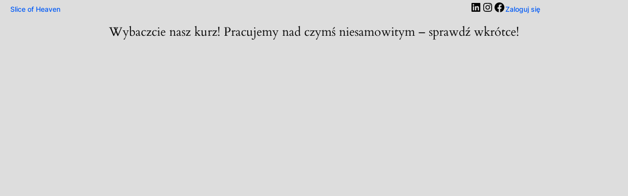

--- FILE ---
content_type: text/css
request_url: https://sliceofheaven.pl/wp-content/plugins/system-zamowien/public/css/system-zamowien-public.css?ver=3.3.1
body_size: 10165
content:
p.return-to-shop, /*przycisk POWRÓT DO KOSZYKA w menu przy pustym koszyku*/
.woocommerce-MyAccount-navigation-link.woocommerce-MyAccount-navigation-link--wt-smart-coupon, /*Usunięcie zakłądki MOJE KUPONY w Moim koncie*/
.kuponik-do16taniej span,
.kuponik-kawaleknieba span,
.woocommerce-message, 
.woocommerce-order-overview, 
.cart-empty, 
.sku_wrapper, 
.shipped_via, 
.woocommerce-shipping-calculator, 
.zamowien-cats thead, 
.rozmiar-menu, 
.product_meta .posted_in,
li.woocommerce-MyAccount-navigation-link.woocommerce-MyAccount-navigation-link--delivery_addresses,
.woocommerce a.button:after,
.woocommerce-shipping-totals th:nth-child(1),
.woocommerce form div.wt_coupon_wrapper, /* UKRYCIE POLA KUPONU Z KOSZYKA - Ale to tylko ukrywa pole, bo aktualnie jest wyłączone - NIE WIEM CO TO ROBI*/
.post-518 .coupon-container, /* UKRYCIE POLA KUPONU tego co jest w MENU na podstronie koszyka, dlatego jest post 518. jest to zrobione bo nie działa aktywacja kuponu*/
.wc_coupon_message_wrap /* To jest jakies puste pole / przerwa w MENU */
{display:none!important;} 


#billing_company_field label {
    margin: 10px 0 10px 0;
}

 /*  Pola OPCJONALNE w checkout w podsumowaniu zamówienia*/
.woocommerce form .form-row .optional {
    visibility: hidden!important;
}

#zamowienCartMenu .woocommerce .cart-collaterals .cart_totals {
    float: none;
    width: 100%;
    color: #000;
}

.zamowien-cart h2 {
    margin: 0 0 10px 0;
    font-size: 20px;
}
.zamowien-cart .woocommerce table.shop_table th {
    font-weight: normal;
    padding: 6px 8px;
}


.zamowien-list .btn-menu {
    padding: 6px 12px;
    background-color: #ffb830;
    border-radius: 5px;
    margin-bottom: 10px;
    cursor: pointer;
    font-size: 20px;
    line-height: 32px;
    /*text-align: right;*/
    display: block;
    border: 0;
    width: 100%;
	color:black;
	font-weight:bold;
}


.zamowien-list .btn-menu span:nth-child(1){
    float: left;
}
.zamowien-list .btn-menu span:nth-child(2){
    float: right;
}

.zamowien-list .btn-menu:focus {
    outline: 0;
}




.zamowien-tab .prod-title {
    font-size: 30px;
    /*color: #ffb830; DIVVI*/
}

.zamowien-tab .prod-tags {
    font-size: 19px;
 }

 .zamowien-tab .cat-name {
    font-size: 30px;
    text-transform: uppercase;
    line-height: 0;
	padding: 5px !important;

 }

.zamowien-tab .prod-price {
    text-align: right;
    vertical-align: middle;
	font-size: 19px;
}

.zamowien-tab .prod-price .this-pop {
    padding: 8px 4px;
    cursor: pointer;
    border: 1px dashed #000;
    position: relative;
	/*display: block;*/
}
.zamowien-tab .prod-price .this-pop:hover {
    background-color: #e01c275e;
}
#productModal {
    color: #000;
}
.popup-cart .reset_variations,
.popup-cart .product-pieces,.reset_variations {
    display: none !important;
}
.popup-cart select {
    width: 100%;
    border: 1px solid #ededed;
}
.popup-cart .quantity input {
    border: 1px solid #ededed;
}

    /******** loader image css ************/
.loader {
    margin: 20px auto;
    display: table;
    border: 20px solid /*#ffb830; DIVVI*/
    border-radius: 50%;
    border-top: 20px solid #E01C27;
    width: 80px;
    height: 80px;
    -webkit-animation: spin 2s linear infinite;
    animation: spin 2s linear infinite;
}
@-webkit-keyframes spin {
    0% { -webkit-transform: rotate(0deg); }
    100% { -webkit-transform: rotate(360deg); }
}
@keyframes spin {
    0% { transform: rotate(0deg); }
    100% { transform: rotate(360deg); }
}

.zamowien_streets .street-status{
    position: absolute;
    top: -5px;
    right: -5px;
    padding: 7.5px;
}
.zamowien_streets .street_offline{
    background-color:#ec1c24;
}
.zamowien_streets .street_online{
    background-color:#a7bb64;
}
.zamowien_streets .panel-body{
    color:#000000;
}
.zamowien_streets .panel-heading{
    background-color: #ffb830;
}
.zamowien_streets .panel-primary {
    border-color: #ffb830;
}
.zamowien_streets .panel-footer{
    background-color: #f9e05f;
}
.zamowien_streets .panel-footer a{
    color:#FFFFFF;
}
.zamowien_streets .panel-footer a:hover{
    text-decoration: none;
    color: #FFF !important;
}
.zamowien_streets .panel i{
    margin: 0 5px 0 0;
}
button.disable_button{
    cursor: not-allowed !important;
}
.hidden-variants{
    display: none;
}
.variations select{
    display: none !important;
}
.variations label{
    display: block !important;
}
/*********** loader css end ***********/

#onesignal-bell-container{
    display:none ;
}
#onesignal-popover-container{
    display:none;
}
.remodal .product_meta {
    display: inline-block;
    clear: both;
    width: 100%;
    margin: 10px 0 0 0;
}
.remodal .quantity input{
    outline: 1px solid #777777;
}
.remodal .single_add_to_cart_button {
    vertical-align: middle;
    font-size: 19px;
    float: left;
    background-color: #a46497;
    color: #fff;
    -webkit-font-smoothing: antialiased;
    margin: 0;
    line-height: 1;
    cursor: pointer;
    position: relative;
    font-family: inherit;
    text-decoration: none;
    overflow: visible;
    padding: .618em 1em;
    font-weight: 700;
    border-radius: 3px;
    left: auto;
    border: 0;
    white-space: nowrap;
    display: inline-block;
    background-image: none;
    -webkit-box-shadow: none;
    text-shadow: none;
    clear: both;
}

.remodal h3{
    font-weight: bold;
}


#yith-quick-view-content .single_add_to_cart_button{
    clear: both;
}


.zamowien-cats .woocommerce-message{
    display: none;
}
.zamowien-cats .woocommerce h2 {
background-color: #ffb830;
padding: 6px 12px;
border-radius: 0px 0px 5px 5px;
line-height: 32px;
margin-bottom:0px;
color: black;
text-align:center;
font: small-caps normal 16px/18px Arial;}

.woocommerce-variation-add-to-cart .nextline{
    width: 100%;
    overflow:hidden;
	color: red;
	font-weight:bold;
}
p.woocommerce-shipping-destination,a.shipping-calculator-button{
    display: none;
}


.woocommerce-thankyou-order-received{
    font-size: 30px;
}
.message_for_customer{
    margin: 0 0 35px 0 !important;
}
#billing_country_field{
    display: none;
}
.form-row input[type=checkbox]{
    position: inherit !important;
}
.street_closed{
    color:red;
    font-weight: bold;
}
.tagged_as{
    display: block;
}
#shipping_method li label{
    font-weight: normal !important;
}

.woocommerce ul#shipping_method li {margin: 10px 0px 0px 0px;}

.wait_longer{
    color:#FFF;
}
.wait_longer p{
    margin:0 !important;
}
#billingCompany{
    display: none;
}
.variation dd{
    /* display: block !important; */
    width: 100%;
    margin-bottom: 0 !important;
}

dd.variation-rozmiar {
	display: none;
}

.variation dt{
    margin-top: 1em !important;
}
.variation dt.variation-Baseprice{
    margin-top: 0 !important;
}
table.woocommerce-table--order-details td.woocommerce-table__product-name ul.wc-item-meta li{
    width: 100%;
    overflow: hidden;
}
table.woocommerce-table--order-details td.woocommerce-table__product-name ul.wc-item-meta li p{
    overflow: hidden;
    width: 100%;
    font-size: 12px !important;
    padding-left: 15px;
    margin-bottom: 2px;
}
strong.wc-item-meta-label{
    display: none !important;
}
.woocommerce td.product-name dl.variation dt {
    display: none !important;
}
.woocommerce td.product-name dl.variation dd.variation-Cena {
    display: none !important;
}





/* // coupon section styling */
.coupon-container { display:block; width: 100%; margin: 0 0px 5px 0; }
#coupon-section { position: relative; height: 50px; width:100%; }
#coupon-section .coupon_input { position: absolute; left:0; display:inline-block; width: 60%; padding: 14px; background-color: #eeeeee; border: none; border-radius: 5px; }
#coupon-section .button { position: absolute; right:0;  width: 40%; }
.coupon_error_hide { }
.coupon_error_show {display:block; width: 100%; padding: 5px; margin: 5px 0; }


a#have-coupon-btn {
	padding: 5px 0px 5px 10px;
	display:block; 
    background: #2EA3F2;
    border-radius: 5px;
    width: 100%!important;
    color: white!important;
	font-weight:700;
	font-size: 15px; 
}

a#have-coupon-btn:hover {
    background: #005af7!important;
}


input#coupon_code {
	float: left;
    width: 60%!important;
    margin: 0px!important;
    padding: 6.5px 10px!important;
    border: black 1px solid !important;
	border-radius: 5px 0 0 5px!important;
	
}

a#apply_coupan_cart_btn {
    max-width: 300px;
	font-weight: 900;
    color: #005af7;
	width: 40%;
    font-size: 15px;
    border-left: 0;
    border-radius: 0 5px 5px 0;
	border: black 1px solid!important;
	padding: 5.5px 10px!important;
}
}

a#apply_coupan_cart_btn:hover {
    color: white!important;
}

/* STYLIZACJA KOSZYKA - post 518*/

.post-518 .coupon input.button {
	font-weight: 900;
  color: #005af7;
	width: 40%;
  font-size: 15px;
  border-left: 0;
  border-radius: 0 5px 5px 0;
	border: black 1px solid!important;
	padding: 5.5px 10px!important;
	}

.post-518 .coupon input.button:hover {
  border-radius: 0 5px 5px 0;
	border: black 1px solid!important;
	padding: 5.5px 10px!important;
}

.post-518 .coupon {
width:100%
}


/* ////////////////////////////////////////// login & prev order styling */

input[type="submit"] {
    width: 100%;
    font-weight: 600;
}

.logowanie-powtarzanie-zamowien {
    width: 100%;
    font-weight: 600;
    background-color: #52d3ff;
    border-radius: 5px;
    border: 1px solid gray;
	padding: 5px 0;
	color:black;
}

.delivery-address-container {}
.delivery-address-container textarea {
  background-color: #eee;
  width: 100%;
  border-width: 0;
  border-radius: 0;
  color: #999;
  font-size: 14px;
  padding: 16px;
}
.delivery-address-container input[type=text] {
  background-color: #eee;
  width: 100%;
  border-width: 0;
  border-radius: 0;
  color: #999;
  font-size: 14px;
  padding: 16px;
  margin-bottom: 5px;
}

.first-order-container { display:block; width: 100%; text-align: center; }

/* SKŁADANIE ZAMÓWIENIA */

.spinner{
    background-image: url(../img/qv-loader.gif);
    position: absolute;
    top:0;
    width: 32px;
    height: 32px;
    margin: 0 auto;
}


/* Container for address fields */
.address-fields {
    display: flex;
    flex-wrap: wrap;
    /* gap: 5px; */
    align-items: center;
}

.box-ulica {
    flex: 3; /* Allows items to grow as needed */
}

.box-brama, 
.box-mieszkanie, 
.box-button {
    flex: 1; /* Allows items to grow as needed */
}

/* Specific styling for each input box */
.address-fields select,
.address-fields input[type="text"],
.address-fields input[type="submit"] {
    width: 100%;
    height: 40px;
    /*border-radius: 10px;*/
    margin: 0;
	border-left: none;
}

.address-fields select,
.address-fields input[type="text"] {
    padding-left: 13px;
}



/* Button styling */
.submit-button {
    background-color: #2ea3f2;
    border: 1px solid gray;
    border-radius: 0 10px 10px 0;
    cursor: pointer;
    font-weight: bold;
    font-size: 20px;
    color: white;
    text-shadow: 0px 0px 3px #000000;
    display: flex;
    justify-content: center;
    align-items: center;
	border-left: none;
}

.submit-button:hover {
    background-color: #51b3f4;
}

.dol-blok {
    margin: 20px 5px;
}

.select2-container .select2-selection--single {
    height: auto!important;
    padding: 5px;
	border-radius: 10px 0 0 10px !important;
}

span.select2.select2-container.select2-container--default {
    width: 100% !important;
}

/* Media query for smaller screens */
@media (max-width: 768px) {
    .address-fields {
        flex-direction: row; 
        flex-wrap: wrap; 
    }

    .box-ulica {
        flex: 1 1 100%; 
        width: 100%; 
    }


    .box-brama, 
    .box-mieszkanie, 
    .box-button {
        flex: 1 1 30%;
        max-width: 34%;
        min-width: 26%;
    }
	
	.select2-container .select2-selection--single {border-radius: 10px 10px 0 0!important;border-bottom:none!important;}
	.submit-button {border-radius: 0 0 10px 0!important;}
	.box-brama input {border-radius: 0 0 0 10px!important;border-left:1px solid #bbb!important;}
	
}

@media (max-width: 400px) {
.container-fluid {padding: 10px!important;}
.pz-tab-button {font-size:15px!important;}
.pz-przyciski-pow-zam {gap:10px!important;}
button.powtarzanie-zamowien {
    padding: 10px!important;
    font-size: 14px!important;
    border-radius: 15px!important;
}

}

/* Panele z treścią */
.pz-tab-content {
    display: none; /* Domyślnie ukryte, JavaScript pokaże aktywny panel */
}
#pz-deliveryPanel { /* Domyślnie widoczny panel dla dostawy */
    display: block;
}


.container-fluid {
    background-color: #eee; /* background color matching the "tak ma być" */
    padding: 20px;
    border-radius: 38px;
}



/* Wyśrodkowany tytuł */
.pz-napis-glowny {
    font-size: 23px;
    font-weight: 600;
    text-align: center;
    line-height: 45px;
    margin-bottom: 10px;
}

/* Styl nawigacji kart (zakładek) */
.pz-order-tabs {
    display: flex;
    justify-content: center;
    align-items: center; 
    margin-bottom: 20px;
    background-color: #fff;
    border-radius: 25px; /* Gives a rounded, pill-shaped appearance */
    padding: 5px;
	border: 1px solid #dddddd;
}

.pz-tab-button {
	display: flex;
    flex-direction: row;
	justify-content: center;
    align-items: center;
	gap:10px;
    width: auto; /* Fit to content */
    flex: 1;
    padding: 10px 20px;
    font-weight: bold;
    font-size: 16px;
    cursor: pointer;
    outline: none;
    border: none;
    border-radius: 40px; /* Ensures each button is rounded */
    transition: background-color 0.3s ease, color 0.3s ease;
    background-color: transparent;
    color: #333; /* Default color for inactive state */
}

.pz-tab-button.active {
    background-color: #ffb830; /* Color of active tab (similar to the button in your images) */
    color: #333; /* White text for active state */
}

.pz-tab-button:not(.active):hover {
    background-color: #ddd; /* Slightly darker background on hover for inactive buttons */
    color: #333;
}

.pz-button {
    display: flex;
	flex-direction: column; /* Stack buttons vertically */
    justify-content: center;
    width: 100%; /* Full width within the container */
    max-width: 400px; /* Constrain to 400px max */
}

button.zamowienie-na-wynos {
    width: 100%; /* Make button fill the full width of .pz-button */
    padding: 10px;
    font-weight: bold;
    font-size: 16px;
    cursor: pointer;
    outline: none;
    border: none;
    border-radius: 50px;
    background-color: #ffb830;
    color: #333;
}

/* Styling for Button Group and Individual Buttons */
.pz-przyciski {
    display: flex;
    justify-content: center;
    align-items: center;
    flex-direction: column;
    gap: 10px;
    margin-bottom: 20px;
}

/* Styling for Button Group and Individual Buttons */
.pz-przyciski-pow-zam {
    display: flex;
    justify-content: center;
    border-radius: 25px;
    gap: 10px;
    flex-wrap: wrap; 
}

/* Button Containers */
.pz-button-pow-zam {
    flex: 1 1 45%;
}


.pz-button-pow-zam:nth-child(3) {
    flex: 1 1 100%; 
}

/* Button Styling */
button.powtarzanie-zamowien {
    width: 100%;
    padding: 10px;
    min-height: 68px;
	height: 100%;
    font-weight: bold;
    font-size: 16px;
    cursor: pointer;
    outline: none;
    border: none;
    border-radius: 25px; 
    background-color: #ffb830;
    color: #333; 
}

/* Hover Effect */
button.powtarzanie-zamowien:hover, button.zamowienie-na-wynos:hover {
    background-color: #ff8224;
    color: #222;
    box-shadow: 0px 5px 10px rgba(0, 0, 0, 0.2);
}

.pz-przyciski-pow-zam form {height: 100%;}

.logowanie-powtarzanie-zamowien, .first-order-container {
    width: 100%; 
    padding: 10px; 
    font-weight: bold;
    font-size: 16px;
    text-align: center;
    cursor: pointer;
    border: none; 
    border-radius: 50px; 
    background-color: #ffb830;
    color: #333;
    margin: 0 auto; 
    box-sizing: border-box; 
}

/* Add a hover effect similar to the button */
.logowanie-powtarzanie-zamowien:hover {
    background-color: #ff8224;
    color: #222; 
    box-shadow: 0px 5px 10px rgba(0, 0, 0, 0.2);
}



/*/////////////////////////////*/

a.checkout-button.button.alt.wc-forward {
    width: 100%;
    font-size: 20px;
    padding: 0.2em!important;
    font-weight: 700;
    color: #005af7;
	text-align: center;
	margin-top: 3px;
}

 /*pole ilości*/
.woocommerce .quantity .qty {
width: 2.5em!important;
text-align: left!important;
background-color: rgba(0,0,0,.2)!important;
font-size: 27px!important;
color: #fff!important;
border-radius: 3px!important;
padding:2px 2px 2px 10px!important;;
}


.woocommerce form .form-row label {
    display: inline;
}


/* CHECKOUT - WYŚWIETLANIE POTWIERDZENIA ODTRZYMANIA ZAMÓWIENIA */
.dostarczone span, .potwierdzone span, .czekanapotwierdzenie {
font-size:45px;
font-weight:900;
text-shadow: -2px 0 black, 0 2px black, 2px 0 black, 0 -2px black;
line-height: normal;
}

.czekanapotwierdzenie {color:red;}
.potwierdzone, .dostarczone {
margin-bottom:30px;
color:#005af7;
font-size:25px;
}

.potwierdzone span {
color:#00ff00;
}

.dostarczone span {
color:orange;
}

.potwierdzone2 {
margin-bottom:20px;
font-size:25px;
line-height: normal;
}

.potwierdzone2 span {
color:#005af7;
font-weight:500;
font-size:30px;
}

.polubienie {
	float:left;
	font-size:20px;
	margin-bottom: 5px;
	margin-right:20px;
}

.polubienie2 {
	font-size:18px;
	margin-bottom: 35px;
}


/* KONIEC MENU */


td.prod-price.this-pop.yith-wcqv-button.button.qwe:hover {
    background-color: #c7ec91;
	color:black;
}

td.prod-price.this-pop.yith-wcqv-button.button.qwe {
    cursor: pointer;
    border-left: 1px solid #ddd;
    position: relative;
    color: #005af7;
	width:17%;
	text-align:center;
	font-size:22px;
	line-height: 1.1;
	padding:0px 0px 5px 0px;
}

.dodaj-do-koszyka {
	font-size:13px;
	color:gray;
	margin:0px;
	padding:0px;	
}

.zdjecie-produktu {
width:15%;
padding:0px !important;}

td.kupon-menu {text-align: right;}

.koszyk-brama input, .koszyk-mieszkanie input {
border-radius:5px!important;
padding:5px!important;
padding-left:10px!important;
margin-top: 5px!important;
}

.koszyk-button {
border-radius:5px;
border:solid 1px black;
padding:5px;
padding-left:10px;
background-color: #7af77a;
color:black;
font-weight:bold;
}

.koszyk-button:hover {
background-color: #ffb830;
}


.woocommerce-shipping-totals p {padding-bottom:0px;} /* w menu usuwa przerwy pomeidzy kosztem dostawy a min zam*/


td.product-remove {width:9% !important;padding-right:1px!important;}

/* WEGAŃSKA STYLIZACJA MENU*/

.naglowek-kategorii {
	background-color:#2ea3f2;
	padding-top:20px;}

/* STYLIZACJA MENU WEGAŃSKIEGO w LISCIE KATEGORII*/
#woomenucats ul > li:nth-child(2) {
background-color:#7af77a;
}



.nazwa-addon-tab td {
    border: none !important;
    padding: 0px 12px !important;
}

.nazwa-prod-tab td {padding-bottom: 0px!important;}




.woocommerce-info, .woocommerce-message {margin: 0 0 5px!important;}




.custom-header .et_pb_column {margin-bottom: 0px;}

.kafelek-sg {float:left;}

/* MENU - Dymki przy produktach - JAKIE DODATKOWE SKŁADNIKI */
.tooltip {position: relative;display:inline-block;border:none;}
.tooltip dl.variation {font-size: 12px;}



/* NOWA STOPKA */

table.tabela-stopka-new {
	width: 100%;
	border-collapse: collapse;
	color: #c1c6cd;
	text-align: center;
}

.lokal-nazwa, .lokal-nazwa a {
	font-weight: 700;
	font-style: italic;
	font-size: 20px;
	color: #E09900 !important;
	letter-spacing: 1px;
	text-align: center;
	vertical-align: bottom;
}
.tabela-stopka-new th 	{	font-weight: bold;}
.lokal-tel				{   font-weight: 700;		}
.link-cell				{   text-align: left;		}
.day-cell 				{   text-align: right;		}
.lokal-col				{ 	width: 160px;			}
.linki-osiedla a		{	padding-left:10px;		}
.dzien-tyg-sm 			{	display:none;			}	




/* KONIEC - NOWA STOPKA */

/* BANER informujący o zamknięciu lokalu, funkcja: display_closed_shop_banner */
.closed-shop-banner {
	background-color:#ff9a9a;
	color: black;
	padding: 15px;
	text-align: center;
	font-size: 18px;
	font-weight: bold;
	border-bottom: 2px solid #cc0000;
	position: relative;
	z-index: 9999;
	width: 100%;
	box-shadow: 0px 4px 6px rgba(0, 0, 0, 0.1);
}
.closed-shop-banner.shrinked {
	padding: 0;
	font-size: 15px;
	font-weight: normal;
}
.closed-shop-banner p {
	margin: 0;
}
.closed-shop-banner .close-btn {
	position: absolute;
	right: 10px;
	top: 50%;
	transform: translateY(-50%);
	background-color: transparent;
	border: none;
	font-size: 80px;
	color: white;
	cursor: pointer;
	font-weight: bold;
	transition: opacity 0.5s;
}
.closed-shop-banner .close-btn.hidden {
	opacity: 0;
	pointer-events: none;
}


/* KONIEC - BANER informujący o zamknięciu lokalu */



/* PRODUCT QUICK VIEW */
.product_meta .tagged_as {margin-bottom:20px;margin-top:-10px;} /* TAGI w QuicView*/
#yith-quick-view-content, #yith-quick-view-modal .yith-wcqv-main {background-color:#dddddd; } /* Tło w Quick View*/
#yith-quick-view-content div.images {width: 20%;display:none;}/* obrazek w Quick View*/

/* USUNIĘCIE CENY dla VARIABLE PRODUCT*/
.yith-wcqv-wrapper .product_cat-pizza p.price,
.yith-wcqv-wrapper .product_cat-vegan p.price,
.yith-wcqv-wrapper .product_cat-makarony p.price,
.yith-wcqv-wrapper .post-17860 p.price {display:none;}


.woocommerce div.product form.cart .variations td.label-wariacje {
    padding: 0 0 5px 0 !important;
    text-transform: uppercase;
    font-size: 20px;
}

.woocommerce div.product form.cart .variations td.value-wariacje {
    padding: 0 0px 5px 0 !important;
}
.woocommerce div.product .entry-summary .entry-title {
    padding-bottom: 5px !important;
    color: #2ea3f2;
}

#yith-quick-view-content div.images {
width: 20%!important;
display:none!important;
}

#yith-quick-view-content div.summary {
width: 100%!important;
padding-left: 3%!important;
padding-right:5px!important;}

#yith-quick-view-close {
color:black!important;
width: 70px!important;
height: 70px!important;
line-height: 64px!important;
font-size: 80px!important;
border: none!important;
}

.yith-wcqv-wrapper {max-width:501px!important;}
#yith-quick-view-modal .yith-wcqv-wrapper {height: 98%!important;}
.woocommerce div.product form.cart .variations {width: auto!important;}
.woocommerce div.product form.cart div.quantity {float: left!important;}
.woocommerce-variation-price {font-size:25px!important;}
.variations {float:left!important; margin-right:30px!important;}
.quantity {clear:both!important;}

 /*pole ilości*/
.woocommerce .quantity .qty {
width: 2.5em!important;
text-align: left!important;
background-color: white!important;
font-size: 27px!important;
color: black!important;
border-radius: 3px!important;
border: 1px solid #ccc!important;
padding:2px 2px 2px 10px!important;
}




.zamowien-cats .woocommerce-error, .woocommerce-error {
            background-color: #ff6d6d!important; /* Lekko czerwony kolor */
            border: 1px solid #cc0000!important;  /* Czerwona ramka */
            font-size: 100% !important;
            line-height: 1.5em !important;
            border-radius: 5px !important; /* Zaokrąglone rogi */
			padding:10px!important;
			color:black!important;
			margin:0!important;
}

.woocommerce-error #usun_niedostepne_produkty {
background-color: #cc0000!important;
color: white!important;
border: none!important;
padding: 10px 20px!important;
margin-top: 10px!important;
font-size: 100%!important;
border-radius: 5px!important;
cursor: pointer!important;
display: block!important;
font-weight:bold!important;
border:2px solid #cc0000!important;
width:100%!important;
}


.woocommerce-error #usun_niedostepne_produkty:hover {
background-color: white!important;
color: #cc0000!important;
border:2px solid #cc0000!important;
}


/* W głównym MENU wystylizowanie rozwijanej listy O NAS*/
.et-menu li li a {
    padding: 6px 10px;
    width: 290px;
	font-size:25px!important;
}

.et_mobile_menu {
min-width:200%;
margin-left:-100%;
}



#main-content table.cart td, table.cart td {padding: 5px 5px 5px 1px!important;}

div.nextline, div.quantity {
	float:left;
	width:auto !important;
}

.product-subtotal {text-align:right;}

/* KONIEC stylizacji strony checkout*/

/* Program lojalnosciowy*/


.opis-punktow {margin: 50px 0 20px 0 ;}

.punkty-menu { 
display: block;
font-size:14px;
line-height: 1.6;
}


.punkty-link {
font-size:11px;
color:black !important;
margin-top: 10px;
line-height: 13px;
display: block;
}

div#yith-par-message-cart {
	margin:0!important;
	padding: 0px 10px 10px 10px !important;
	display: block; 
}


div#yith-par-message-reward-cart {
    background: #22e928;
    color: black!important;
    padding: 10px!important;
    font-size: 13px!important;
	margin: 0px!important;
}

input#ywpar-points-max {
	text-align: center!important;
    max-width: 30px!important;
    max-height: 22px;
    color: black;
    margin: 0!important;
	padding:0!important;
	font-weight:bold;
	border  : none;
	background: none;
	
}

input#ywpar_apply_discounts,
button#ywpar_apply_discounts {
    width: 100%;
    font-size: 15px;
    padding: 0.2em 1em !important;
    font-weight: 700;
    color: white;
    background-color: #2ea3f2
}


/* KONIEC Program lojalnosciowy*/




/* NIE WIEM do czego */

.nav li ul {
	width:300px;
}

.fee th {color:black!important;} 
.poptin-credit {display:none!important;}


/* odstęp w MENU */

#zamowienCartMenu .cart-collaterals { margin-top: 0px!important;}

.cart_totals table.shop_table, table.shop_table.shop_table_responsive.cart { margin-bottom: 5px!important; }


#yith-quick-view-content .single_add_to_cart_button 
{
    width: 100%;
    font-weight: 700;
    color: #005af7 !important;
    text-align: center;
	border: 2px solid #005af7 !important;
    border-radius: 5px;
	background-color:white !important;
}

#yith-quick-view-content .single_add_to_cart_button:hover
{
    color: white !important;
	background-color:#005af7 !important;
}

button#toggleCart-lojalka {
    margin: 0;
    border-radius: 5px 5px 0px 0px;
    padding: 6px 12px;
	background: #2ea3f2;
	width:100%;
	border:none;
	font-weight:bold;
}


.woocommerce form .form-row input.input-text, textarea#order_comments {padding:10px!important;color:black!important;}
.woocommerce form .form-row {margin: 0px!important;padding:0px!important;}


/* Stylizacja dla nagłówka */
#zamowien_delivery_time h2 {
    padding-top: 10px;
	max-width:135px;
	float:left;
	}
	

select#delivery_time {
    width: calc(100% - 135px);
    float: right;
	padding:10px;
}

.komunikat-czas-dostawy {
	color:red; 
	font-weight:bold;
	margin-bottom:10px;
}

div#payment {
    padding: 10px;
}

.div-kafelki {
    display: flex;
    flex-wrap: wrap;
    margin-bottom: 10px;
    justify-content: space-between;
}

.payment-tiles {
    display: flex;
    margin-bottom: 10px;
    flex-direction: column;
}

.payment-tiles label {
    width: 24%;
}

.payment-tile {
    display: flex; /* Dodaj Flexbox */
    flex-direction: column; /* Ustaw elementy w kolumnie */
    justify-content: center; /* Wycentruj w pionie */
    align-items: center; /* Wycentruj w poziomie */
    background-color: #f7f7f7;
    padding: 10px;
    border-radius: 8px;
    text-align: center;
    cursor: pointer;
    transition: background-color 0.3s, box-shadow 0.3s;
    border: 2px solid transparent;
    height: 100%;
    vertical-align: middle;
	min-height: 75px;
}

.payment-tile input[type="radio"] {
    display: none; /* Ukrywamy oryginalny przycisk radiowy */
}

.payment-tile-content {
    display: flex; /* Dodaj Flexbox */
    justify-content: center; /* Wycentruj w poziomie */
    align-items: center; /* Wycentruj w pionie */
    font-size: 16px;
    font-weight: bold;
    height: 100%; /* Ustaw wysokość na 100%, aby zajmowała całą przestrzeń */
}

.payment-tile:hover {
    background-color: #2ea3f26b;
    box-shadow: 0 4px 6px rgba(0, 0, 0, 0.1);
}

input[type="radio"]:checked + label .payment-tile {
    background-color: #2ea3f2!important; /* Zmieniamy tło na zielony */
    border-color: #2ea3f2; /* Zmieniamy obramowanie na zielony */
    color: white; /* Zmieniamy kolor tekstu na biały */
}

.payment_box {
    display: none;
    margin-top: 10px;
}

.payment-tile input[type="radio"]:checked ~ .payment_box {
    display: block;
}

.input-radio {
    display: none; /* Ukryj radio button, aby nie zaburzał wyglądu */
}

.payment-tile-label {
    display: block;
    width: 100%;
    cursor: pointer;
}

.woocommerce-checkout #payment div.payment_box::before {display:none!important;}
.woocommerce-checkout #payment div.payment_box {margin:0px!important;}

.tabelka-checkout .variation p {
    font-size: 12px;
}

.woocommerce table.shop_table td, .woocommerce table.shop_table th {
    padding: 5px 0px 6px 10px!important;
}



table.tabelka-checkout td, table.tabelka-checkout tfoot th {
    border-top: 1px solid grey !important;
}

table.tabelka-checkout {
    border: 1px solid grey !important;
}

.checkout td.product-name, .checkout tfoot th, .checkout thead th.product-name {
    border-right: 1px solid grey;
}

.zamowien-cats tr.order-total td {
    text-align: right;
    font-size: 20px;
}

.checkout th {
    color:#005af7!important;
}

form.checkout.woocommerce-checkout {
    padding: 10px;
}

/* DODATKI */

	.yith-wcqv-wrapper div {background-color: #dddddd !important;}
}

.pizza-addons {clear: both;}

	div.pizza-addons {
		width: 100%;
		float: left;
	}
	div.kat-div {
		display: block;
		float: left;
		width: 48%;
		clear: none;
		margin: 0 0 20px 0;
	}
	div.kat-bn-checkbox, div.kat-bn-radio {
		line-height: 1;
	}
	div.kat-bn-liczba {
		line-height: 0;
	}
	h3.kat-dod-naglowek {
		padding-bottom: 7px;	
	}
	.quickview-extra-description {
		font-style: italic;
	}	
	.dodatek-produkt input {
		margin-right: 3px;
		/* vertical-align: -2px; */ 
	}
	.summary-container {
		display: none; /* Ukryta sekcja na początku */
		clear:both;
	}
	.summary-row-nazwa {
		display: flex;
		justify-content: space-between;
		width:100%;
		font-weight: bold;
	}
	.summary-row {
		display: flex;
		justify-content: space-between;
		width:50%;
		font-weight: bold;
	}
	.sum-price {
		color: #2EA3F2;
	}
	div#total-price {
		font-size: 18px;
	}
	.input-number {
		display: flex;
		align-items: center;
	}
	.addons-btn-increment, .addons-btn-decrement, .modal-btn-increment, .modal-btn-decrement	{
		width: 20px;
		height: 23px;
		font-size: 16px;
		text-align: center;
		cursor: pointer;
		border: 1px solid #ccc;				
		padding: 0;
	}
	.addons-btn-increment, .modal-btn-increment {
		background-color: #b9ffb9;
	}
	.addons-btn-decrement, .modal-btn-decrement {
		background-color: #ffcfcf;
	}
	input.addon-number {
		width: 20px;
		text-align: center;
		border: 1px solid #ccc!important;
		background-color: #fff;
		margin: -1px!important;
		padding: 0px!important;
		font-size: 17px;
		height: 23px;
		letter-spacing: -1px;
	}
	.input-number-container {
		display: flex;
		align-items: center;
	}
	.addon-label {
		margin-left: 3px;
		white-space: nowrap;
	}
	.kat-prod-div-vegan .dodatek-szynka-weganska label,
	.kat-prod-div-vegan .dodatek-salami-weganskie label,
	.kat-prod-div-vegan .dodatek-dod-ser-weganski label,
	.kat-prod-div-vegan .dodatek-ser-weganski label,
	.kat-prod-div-vegan .dodatek-sos-pomidorowy label,
	.kat-prod-div-vegan .dodatek-sos-ostry label,
	.kat-prod-div-vegan .dodatek-sos-bbq label {
		color:green;
	}
	
	.sum-description#selected-pizza {
		font-size: 1.5em; 
		width: 100%; 
		color:#2ea3f2;
	}
	
	.opis-kategorii {
		font-size: 12px;
		color: #555;
		margin-top: -8px;
		margin-bottom: 0px;
	}
	
	
	.categories-grid {
    display: flex;
    flex-wrap: wrap;
    list-style: none;
	gap:0%;
    padding: 0;
    margin: 0;
    justify-content: space-between;
	overflow-x: auto; /* Dodaj poziome przewijanie */
}

.zamowien-cat.tile {
    display: flex;
    flex-direction: column;
    align-items: center;
    justify-content: center;
    background-color: #ffb830; /* Kolor tła kafelka */
    padding: 10px;
	line-height:20px;
    border-radius: 25px;
    width: 16%; /* Szerokość każdego kafelka na dużych ekranach */
    text-align: center;
    cursor: pointer;
    flex-shrink: 0; /* Zapobiega skalowaniu kafelków podczas przewijania */
}

.zamowien-cat.tile .cat-name {
    font-size: 1rem;
    font-weight: bold;
	/*text-shadow: 0px 0px 2px #ffffff;*/
}

#zamowienCartMenu {
    background-color: #fff;
    padding: 10px 0px 10px 10px;
    border-radius: 10px;
	border:1px solid #bfbfbf;
}

.zamowien-cats .zamowien-cat:hover,
.zamowien-cats .zamowien-cat.act-tab {
    background-color: #ff8224;
}

ul.categories-grid {
    padding: 0 10px 10px 10px!important;
}


div#zamowienCartMenu .woocommerce {
    max-height: 90vh;
    overflow-y: scroll;
    display: block;
}

/* Stylizacja paska przewijania */
div#zamowienCartMenu .woocommerce::-webkit-scrollbar {
    width: 10px; /* Szerokość paska przewijania */
}


div#zamowienCartMenu .woocommerce::-webkit-scrollbar-thumb {
    background-color: #888; /* Kolor paska przewijania */
    border-radius: 10px; /* Zaokrąglenie paska przewijania */
    border: 2px solid #f1f1f1; /* Obwódka wokół paska przewijania */
}

/* Zmiana koloru paska podczas interakcji */
div#zamowienCartMenu .woocommerce::-webkit-scrollbar-thumb:hover {
    background-color: #555; /* Kolor paska podczas najechania */
}

/* STYLIZACJA MENU */

.nm-caly-naglowek {
    text-align: center;
    padding: 15px;
    background-color: #2ea3f2; /* Tło dla całego bloku */
    color: white;
}

.nm-dodatkowy-opis {
    font-size: 100%; /* Zmniejszony rozmiar czcionki */
    margin: 0; /* Usuń domyślne marginesy */
    text-shadow: 0px 0px 5px #000000;
}

.nm-naglowek-kategorii {
	color:white;
	font-weight:bold;
	text-shadow: 0px 0px 7px #000000;
	background-color:#2ea3f2;
	font-size: 30px;
    text-transform: uppercase;
	padding: 0px;
	text-align: center;
	line-height: 1em !important;
}

.nm-nowe-menu tr.nm-wiersz td.nm-kolumna {
	border-top: 2px dashed #dddddd; 
    padding: 5px;
	display: flex;
	align-items: center;
	gap: 20px;
}

.nm-nowe-menu tr.nm-wiersz:first-of-type td.nm-kolumna {border-top: none;}

.nm-zdjecie-produktu {
	position: relative;
	flex: 1; /* 25% bo w opisiem mam 3 */
	order: 1;
	vertical-align: middle;
}


.ikonka-wrapper img {
    position: absolute;
    width: 40px;
    height: auto;
	z-index:10;
}

.ikonka-rogu-prawy-gorny {
    top: 0;
    right: 0;
}

.ikonka-rogu-lewy-gorny {
    top: 0;
    left: 0;
}

.ikonka-rogu-prawy-dolny {
    bottom: 0;
    right: 0;
}

.ikonka-rogu-lewy-dolny {
    bottom: 0;
    left: 0;
}

.nm-opis {
	order: 2;
	flex: 3;
	z-index:5;
}

.nm-nazwa-produktu {
    font-size: 30px;
	padding-bottom: 10px;
	background-color: white;
}

.nm-tagi-produktu {
    font-size: 19px;
	padding-bottom: 10px;
	background-color: white;
 }
 
.nm-label {
	padding: 20px 10px 0px 0px!important;
	height: 30px;
} 
 
.nm-wiersz-ceny {
	height: 60px;
	display: flex; 
	justify-content: space-between;
	align-items: stretch;
	gap: 0px;
}

span.nm-cena {
    color: #005af7;
	font-size:22px;
}

.nm-dodaj-do-koszyka {
    background-color: #2ea3f2;
    flex: 2;
	text-align: center;
	display: grid; 
	align-items: center;
	border-radius: 0px 10px 10px 0px;
	color: white;
	font-weight:bold;
	font-size: 20px;
	cursor:pointer;
	text-shadow: 0px 0px 3px #000000;
}
.stworz-pizze.nm-dodaj-do-koszyka {border-radius: 10px;}

.nm-dodaj-do-koszyka:hover {
    background-color: #51b3f4;
}

.nm-blok-cena {
	display: flex;             
    flex-direction: column;    
    justify-content: center;   
    align-items: center;   
	font-size: 13px;
	color: gray;
	line-height: 16px;
	padding-bottom: 3px;
}


.nm-50, .nm-25-lewy, .nm-25-prawy {
	border:1px solid #dddddd;
	background-color: white;
}

.nm-50 {
	flex: 2;
	border-radius:10px 0px 0px 10px;	
}
.nm-25-lewy {
	flex: 1;
	border-radius:10px 0px 0px 10px;	
}
.nm-25-prawy {
	flex: 1;
	border-radius:0px;	
	border-left: 0px;
}




/* OGÓLNE*/

@media(min-width:768px){
div.woocommerce-MyAccount-content {width: 80%!important;}
nav.woocommerce-MyAccount-navigation { width: 18%!important;}
}

@media(max-width:880px){
	.dzien-tyg-pc {display:none!important;}
	.dzien-tyg-sm {display:inline!important;}
	.lokal-nazwa, .lokal-nazwa a {font-size: 15px!important;}
	.lokal-col {width:110px!important;}
}

@media screen and (max-width: 600px) 
{
	.link-cell		{	display:none;	}
	.stopka-dod		{ 	width: 110px;	}
	.lokal-col {letter-spacing: -0.5px;}
}

@media only screen and (max-width: 768px) 
{
	.prod-title									{		font-size:25px !important;	} 
	.prod-tags									{		font-size:15px !important;	}
	.zamowien-prods table tr td:nth-child(1) 	{		width: 20% !important;		}
	.zamowien-prods table tr td:nth-child(3) 	{		width: 25% !important;		}
	.zamowien-tab .prod-price .this-pop 		{		display:block !important;	text-align:center;			}
	#yith-quick-view-content div.images 		{		width: 50% !important;		}
	#yith-quick-view-content div.summary 		{		width: 100% !important;		letter-spacing:-0.5px !important;		}
}
	
	@media (max-width: 500px) {
	#yith-quick-view-content span.woocommerce-Price-amount.amount {font-size: 85%;}	
	#yith-quick-view-content div.kat-div {width: 100%;padding-left: 5px;font-size: 125%;}
	#yith-quick-view-content div.kat-bn-checkbox, #yith-quick-view-content div.kat-bn-radio {line-height: 1.3;}
	#yith-quick-view-content .dodatek-produkt input {vertical-align: -3px;}
	#yith-quick-view-content input[type="radio"], #yith-quick-view-content input[type="checkbox"] {width: 20px;height: 20px;}
	.woocommerce div.product form.cart .variations td.value-wariacje {font-size: 125%;}
	#yith-quick-view-content input.addon-number {width: 25px;height: 30px;}
	#yith-quick-view-content .addons-btn-increment, #yith-quick-view-content .addons-btn-decrement {width: 25px;height: 30px;}	

	#yith-quick-view-content .summary-row, #yith-quick-view-content .summary-row-nazwa {width: 100%;padding: 0px 14px 14px 5px;}
	#yith-quick-view-content .summary-container {font-size: 125%;}
	#yith-quick-view-content h3.kat-dod-naglowek {font-size: 125%;}
	form.checkout.woocommerce-checkout {padding: 0px;}
	.payment-tiles label {width: 48%;padding-bottom: 10px;}
	}

/* Dla ekranów mobilnych poniżej 600px */
@media (max-width: 600px) {
    .categories-grid {
        flex-wrap: nowrap; /* Zapobiega zawijaniu się kafelków */
        overflow-x: auto; /* Dodaje poziome przewijanie */
		gap:2%;
    }

    .zamowien-cat.tile {
        width: 30%; /* Ustawia szerokość kafelka na 33% */
    }

    .zamowien-cat.tile .cat-name {
        font-size: 15px;
        letter-spacing: -1px;
        font-weight: 600;
    }
}


/* STYLIZACJA MENU dla MOBILE*/
@media (max-width: 768px) {
.nm-nowe-menu tr.nm-wiersz td.nm-kolumna {border-top:none;gap: 5px; padding:10px 5px 10px 0px;}	
/*.nm-zdjecie-produktu {flex: 1;transform: scale(1.5);transition: transform 0.3s ease}*/
.nm-opis {flex: 1;}	
.nm-nazwa-produktu {font-size: 16px;font-weight:bold;padding-bottom: 0px;padding: 0px;text-align: center;border: 1px solid #ddd;border-bottom: 0px;border-radius: 10px 10px 0 0;}
.nm-tagi-produktu {font-size: 12px;font-weight:normal;line-height: 12px;padding: 0px 2px 5px 2px;text-align: center;border-left: 1px solid #ddd;border-right: 1px solid #ddd;}
.nm-label {font-size: 10px;padding:0px 5px 0px 0px!important;}
.nm-wiersz-ceny {gap: 0px;height:auto;flex-direction: row;flex-wrap: wrap;}
.nm-blok-cena {font-size: 10px;line-height: 12px;padding: 2px 0px 4px 0px;}
span.nm-cena {font-size: 15px;font-weight:bold;}
.nm-50 {flex: 1 1 80%;height: 32px;border-radius:0;}
.nm-25-lewy {flex: 1 1 40%;border-radius:0px 0px 0px 0px;}
.nm-25-prawy {flex: 1 1 40%;border-radius:0px 0px 0px 0px;}
.nm-dodaj-do-koszyka, .stworz-pizze.nm-dodaj-do-koszyka {flex: 1 1 80%;height: 30px;border-radius:0px 0px 10px 10px;font-size: 15px;}
.ikonka-wrapper img {width:30px;}


.nm-zdjecie-produktu img {
    transition: transform 0.3s ease; /* Płynne przejście podczas powiększenia */
    position: relative;
}

/* Efekt powiększenia na hover */
.nm-wiersz:hover .nm-zdjecie-produktu img {
    transform: scale(1.5); /* Powiększenie o 50% */
}

/*  ZDJĘCIE PO PRAWEJ  */
.nm-nowe-menu tr.nm-wiersz:nth-of-type(even) .nm-zdjecie-produktu {order: 2;text-align: right;}
.nm-nowe-menu tr.nm-wiersz:nth-of-type(even) .nm-opis {order: 1;}
.nm-nowe-menu tr.nm-wiersz:nth-of-type(even) td.nm-kolumna {padding:10px 0px 10px 5px;background-color: #d9efff;}	
}



@media only screen and (max-width: 768px) {
    #wcqv_contend .summary{
        width: 100% !important;
    }
    .zamowien-tab .prod-price .this-pop{
        border: 1px dashed #000;
        /*display: block;*/
    }
    /*.zamowien-tab .prod-price .this-pop span.woocommerce-Price-amount{
        display: block;
    }*/
    .zamowien-prods table tr td:nth-child(1){
        width:70% !important;
    }
    .zamowien-prods table tr td:nth-child(22){
        width:30% !important;
    }
}


@media (max-width: 580px) {
.blue-panel-loggedin .col-md-6 {width:100%!important;}
.checkout-wrap {display:none;}
.row.search_footer{font-size:11px!important;line-height:15px;}
div#gtranslate_wrapper {display: none;}
}




.et_pb_with_border.et_pb_module.et_pb_text.et_pb_text_1.et_pb_sticky_module.et_pb_text_align_left.et_pb_bg_layout_light.et_pb_sticky{
    border-radius: 0px;
}


--- FILE ---
content_type: text/css
request_url: https://sliceofheaven.pl/wp-content/et-cache/18035/et-core-unified-18035.min.css?ver=1733585379
body_size: -153
content:
.kk-star-ratings{visibility:hidden}h3.kat-dod-naglowek.kat-dod-dodatkowe-sosy{font-weight:bold;color:#d30000}

--- FILE ---
content_type: application/x-javascript
request_url: https://sliceofheaven.pl/wp-content/plugins/system-zamowien/public/js/system-zamowien-public.js?ver=3.3.1
body_size: 3070
content:
jQuery(document).ready(function( $ ) {
	

	//scroll to tab
//$.getScript('http://localhost/sliceofheaven/wp-content/plugins/woo-quick-view/js/frontend.js?ver=1.0');
//$.getScript('http://localhost/sliceofheaven/wp-content/plugins/woo-quick-view/js/remodal.js?ver=1.0');

/*$.getJSON( systemZamowien.ajaxurl,{action:'zamowien_load_streets'}, function(respond) {
    $('#zamowien_street_id').select2({
        data: respond
    });
 });*/
$('#billing_address_2').blur(function(){
     var $new_apartment_no = $(this).val();
   $.ajax({
        type:'POST',
        url:systemZamowien.ajaxurl,
        dataType:"json",
        data:{
            action:'sys_checkout_update_apartment',
            zamowien_updated_apartment:$new_apartment_no
        },
        success:function(response){
             if(response.status == 'yes-updated'){
                 console.log($new_apartment_no);
                    $('body').trigger('update_checkout');
                }
        },
        error:function(){}
    });
});
$('#billing_address_1').blur(function(){
     var new_local_no = $(this).val();
   $.ajax({
        type:'POST',
        url:systemZamowien.ajaxurl,
        dataType:"json",
        data:{
            action:'sys_checkout_update_apartment',
            zamowien_updated_local_no:new_local_no
        },
        success:function(response){
             if(response.status == 'yes-updated'){
                 console.log(new_local_no);
                    $('body').trigger('update_checkout');
                }
        },
        error:function(){}
    });
});
 var keys = [];
 $('strong.wc-item-meta-label').each(function(){
    var text = $(this).text();
    var length = keys.length;
    var flag = 0 ;
    for(var i = 0; i < length; i++) {
        if(keys[i] == text){
            flag=1;
        }
    }
    if(flag==0){
        keys.push(text);
    }
 });

$('strong.wc-item-meta-label').each(function(){
    var element = $(this);
    var text = element.text();
    var length = keys.length;
    var flag = 0 ;
    for(var i = 0; i < length; i++) {
        if(keys[i] == text){
            flag=1;
            delete keys[i];
        }
    }
    console.log(flag);
    if(flag==1){
        element.attr('style','display: block !important');
    }
});


    // Sprawdzenie na starcie, jeśli checkbox jest zaznaczony lub nie
    if (!$('#billing_company_cb').is(':checked')) {
        $('#billing_company_field').addClass('hidden');
    }

    // Obsługa kliknięcia w checkbox
    $('#billing_company_cb').click(function() {
        if ($(this).is(':checked')) {
            $('#billing_company_field').removeClass('hidden').slideDown();
        } else {
            $('#billing_company_field').slideUp(function() {
                $(this).addClass('hidden');
            });
        }
    });




 if($("#zamowienCartMenu").length<1){
    $("p.woocommerce-shipping-destination").show();
    $("a.shipping-calculator-button").show();
 }
if($("#zamowienCartMenu").length && $("form.woocommerce-shipping-calculator").length){
    /*var shipMethod = $("ul#shipping_method");
    var shipMethodHtml = $("ul#shipping_method li").length;*/
    if( $("ul#shipping_method").length > 0 && $("ul#shipping_method li").length > 0 ){
        //console.log("if condition here");
    } else {
        $("#calc_shipping_country").val('PL');
        var postData = {action:'zamowien_populate_checkout_form', formated_destination:'yes'};
        jQuery.ajax({
            type: "POST",
            url: systemZamowien.ajaxurl,
            dataType: "json",
            data: postData,
            async: false,
            success: function (response) {
                if(response.status=='yes-data'){
                    jQuery('#calc_shipping_postcode').val(response.postcode);
                    jQuery('#calc_shipping_city').val(response.city);
                    calculate_conditional_shipping($);
                } else {
                    //window.location.href = systemZamowien.homeurl;
                }
                $("p.woocommerce-shipping-destination").html(response.formated_destination);
            },
            error: function () {}
        });
    }
}

function calculate_conditional_shipping($) {
    $("button[name=calc_shipping]").attr('type','button');
    $("form.woocommerce-shipping-calculator").append('<input type="hidden" name="calc_shipping" value="x"/>');
    var formData = $("form.woocommerce-shipping-calculator").serialize();
    $.ajax({
        type: "POST",
        url: $("form.woocommerce-shipping-calculator").attr('action'),
        dataType: "html",
        data: formData,
        async: false,
        success: function (response) {
            location.reload();
        },
        error: function () {}
    });
}

 if($('.woocommerce-thankyou-order-received').length){
    //$('.woocommerce-thankyou-order-received').after('<p class="message_for_customer" style="font-size:25px">Poczekaj na potwierdzenie zamówienia oraz szacowany czas dostawy.<br/>W przypadku braku potwierdzenia w ciągu 2-3 minut, prosimy o kontakt tel <a href="tel:+48735145635">735 145 635</a></p>');
    var order_id = $('#thankyou_order_id').val();
    window.setInterval(function(){
        var postData = {
            action: 'zamowien_get_order_confirmation',
            order_id:order_id,
        };
        $.ajax({
            type: "POST",
            url: systemZamowien.ajaxurl,
            dataType: "html",
            data: postData,
            success: function (response) {
                if(response){
                    $(".message_for_customer").html(response);
                }
            },
            error: function () {}
        });
    }, 10000);

 }

 $('body').trigger('update_checkout');
 $("#submitLocation").click(function(e){
    e.preventDefault();
    if(!$('#zamowien_street_id').val()){
        return false;
    }
    $(this).append('<div class="spinner"></div>');
    $.getJSON(
        systemZamowien.ajaxurl,
        {
            action:'zamowien_specify_location',
            zamowien_street_id:$('#zamowien_street_id').val(),
            zamowien_local_number:$('#zamowien_local_number').val(),
             zamowien_local_apartment:$('#zamowien_local_apartment').val()
        },
        function(respond) {
        window.location = respond.menu_url;
     });
 });

 $("#zamowien_street_id").select2({
    placeholder:"Wybierz ulicę",
    minimumInputLength: 2,
    maximumSelectionLength: 5,
    ajax: {
        type  : 'POST',
        url: systemZamowien.ajaxurl,
        dataType: 'json',
        data: function (term, page) {
            return {
                wildcardsearch: term,
                action:'zamowien_load_streets', // search term
            };
        },
        processResults: function (data, page) {
            return { results: data};
        },
        cache: true
    },
    escapeMarkup: function (markup) { return markup; }, // let our custom formatter work
});


$("#billing_address_1").keydown(function(){
    $('body').trigger('update_checkout');
});
/*if($('form.woocommerce-checkout').length>0){
    setTimeout(function(){
        $("#billing_address_1").trigger('keydown');
    },10000);
}*/
setTimeout(function(){
    $.ajax({
        type:'POST',
        url:systemZamowien.ajaxurl,
        dataType:"html",
        data:{action:'check_user_cap'},
        success:function(response){
            if(response=='yes'){
                $("#onesignal-bell-container").show();
            }
        },
        error:function(){}
    });
},10000);



/*********************/
$(document).on("click",".zamowien_radio_variable",function(e){
    if($(this).is(':checked')){
        var select_id = $(this).data('title');
        var select_value = $(this).val();
        $("#"+select_id).val(select_value);
        $("#"+select_id).trigger('change');
    }
});
/*********************/

/*
//MODYFIKACJA - STARY KOD MENU KATEGORII
    $(document).on('click', '.zamowien-cats .zamowien-cat', function (event) {
        var $tab_id = $(this).data('target');
        $('.zamowien-cats .zamowien-cat').removeClass('act-tab');
        $(this).addClass('act-tab');
        $('html, body').animate({
            scrollTop: $(".zamowien-prods #" + $tab_id).offset().top - 50
        }, 500);
    });
*/	
/*********************/

	$(document).on('click', '.zamowien-cats .zamowien-cat', function (event) {
    var $tab_id = $(this).data('target');
    $('.zamowien-cats .zamowien-cat').removeClass('act-tab');
    $(this).addClass('act-tab');
    $('html, body').animate({
        scrollTop: $(".nm-nowe-menu #" + $tab_id).offset().top - 50
    }, 500);
});
	
	
	
/*
    var $tabHolder = $(".zamowien-cats");
    if( $tabHolder.length > 0 ) {
        var sOffset = $tabHolder.offset().top;
        var catsWidth = $tabHolder.parent().width();
        $(window).scroll(function () {
            var scrollYpos = $(document).scrollTop();
            if ( scrollYpos > sOffset ) {
                $tabHolder.css({
                    //'top': '120px',
					'top': 'auto',
                    'width': catsWidth,
                    //'position': 'fixed'
                });
            } else {
                $tabHolder.css({
                    'top': 'auto',
                    'width': '100%',
                    'position': 'relative'
                });
            }
        });
    }

    /*$('.zamowien-prods .this-pop').on('click', function (event) {
        var $prod_id = parseInt( $(this).data('product_id') );
        var $prod_type = $(this).data('type');
        if( $prod_id > 0 ) {
            var $modal = $("#productModal");
            $('.modal-title', $modal).html( $('.prod-title', $(this).closest('tr')).text() );
            $('.modal-body', $modal).html(systemZamowien.loader);
            $modal.modal();
            var postData = {
                action: 'display_cart_popup',
                product_id: $prod_id
            };
            $.ajax({
                type: "POST",
                url: systemZamowien.ajaxurl,
                dataType: "json",
                data: postData,
                success: function (response) {
                    if (response.success) {
                        $('.modal-body', $modal).html(response.data);
                        var $form = $('form.cart', $modal);
                        $form.find('button[type="submit"]').attr('type', 'button');
                        $form.find('.single_add_to_cart_button').attr('id', 'popup-addcart');
                        if( $prod_type === 'variable' ) {
                            $form.wc_variation_form();
                        }
                    }
                },
                error: function () {
                }
            });
        }
    });*/

    var $strHolder = $("#billing_street");
    if( $strHolder.length > 0 ){
        $strHolder.select2();
    }

    $(document).on('click', '#popup-addcart', function (event) {
        var $modal = $("#productModal");
        var $form = $('form.cart', $modal);
        var product_id = parseInt( $('input[name=add-to-cart]',$form).val() );
        var quantity = parseInt($('input[name=quantity]', $form).val());
        var variation_id = ($('input[name=variation_id]', $form).length>0) ? parseInt($('input[name=variation_id]', $form).val()) : 0;
        if( product_id > 0 ){
            var postData = {
                action: 'popup_add_to_cart',
                product_id: product_id,
                quantity: quantity,
                variation_id: variation_id
            };
            $.ajax({
                type: "POST",
                url: systemZamowien.ajaxurl,
                dataType: "json",
                data: postData,
                success: function (response) {
                    console.log(response);
                    if (response.success) {
                        $('.zamowien-cart').html(response.data);
                        $modal.modal('hide');
                    }
                },
                error: function () {
                }
            });
        }
    });

    // coupon section script
    $(document).on('click', '#have-coupon-btn', function (event) {
      event.preventDefault();
      $(this).hide();
      $('#coupon-section').show();

      });



      $(document).on('click', '#apply_coupan_cart_btn', function (event) {
          event.preventDefault();
          var coupan_code = $('input[name=coupon_code]').val();


          if( coupan_code != '' ){
              var postData = {
                  action: 'apply_coupan_cart',
                  coupan_code: coupan_code,
              };
              // console.log(postData);
              // console.log(coupan_code);

              $.ajax({
                  type: "POST",
                  url: systemZamowien.ajaxurl,
                  dataType: "json",
                  data: postData,
                  success: function (response) {
                      console.log(response.status);
                      if(response.status == 'error')
                      {
                        $('#coupon_error_hide').addClass('coupon_error_show alert alert-danger');
                        $('#coupon_error_hide').html(response.result);
                      }
                      else if(response.status == 'success')
                      {
                        $('#coupon_error_hide').addClass('coupon_error_show alert alert-success');
                        $('#coupon_error_hide').html(response.result);
                        setTimeout(function () {
                          window.location = window.location.pathname;
                        }, 3000);
                      }
                      else {
                        $('#coupon_error_hide').addClass('coupon_error_show alert alert-warning');
                        $('#coupon_error_hide').html('Kupon został już użyty');
                      }



                  },
                  error: function () {
                  }
              });
          }
          else {
            $('#coupon_error_hide').addClass('coupon_error_show alert alert-danger');
            $('#coupon_error_hide').html('Najpierw wpisz kupon :)');
            return;
          }

      });



      $(document).on('change', '#select_devlivery_address', function (event) {

          event.preventDefault();


          var address_id = $(this).val();
          console.log(address_id);

          if( address_id != '' ){
              var postData = {
                  action: 'create_delivery_address_sess',
                  address_id: address_id,
              };


              $.ajax({
                  type: "POST",
                  url: systemZamowien.ajaxurl,
                  // dataType: "json",
                  data: postData,
                  success: function (response) {
                      console.log(response);
                      console.log(response.coupon_error_result);

                      $('#coupon_error_hide').addClass('coupon_error_show alert alert-danger');
                      $('#coupon_error_hide').html(response.coupon_error_result);

                  },
                  error: function () {
                  }
              });
          }
          else {
            $('#coupon_error_hide').addClass('coupon_error_show alert alert-danger');
            $('#coupon_error_hide').html('Najpierw wpisz kupon :)!');
            return;
          }

      });



});
